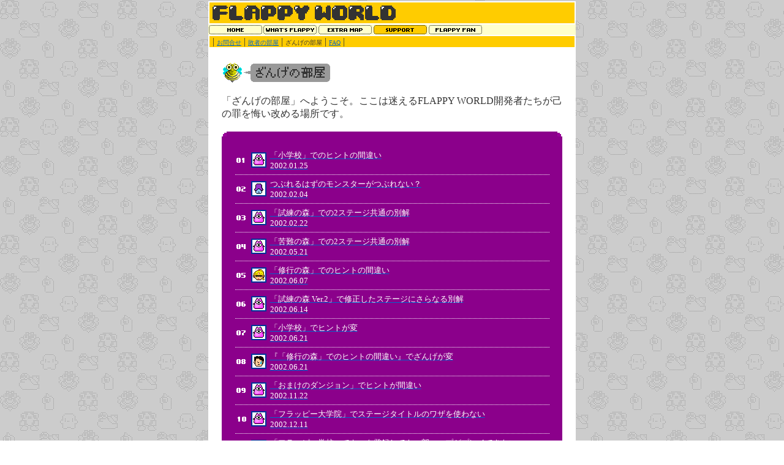

--- FILE ---
content_type: text/html
request_url: https://flappy.netfarm.ne.jp/support/confession/
body_size: 14608
content:
<HTML>
<HEAD>
<META HTTP-EQUIV="content-type" CONTENT="text/html;charset=Shift_JIS">
<META NAME="GENERATOR" CONTENT="HOTALL Ver.7.2W">
<META name="description" CONTENT="パズルゲーム「FLAPPY WORLD」のダウンロード販売。お試しマップ無料。新作追加マップや過去に発売された「フラッピー」のリメイク版マップも充実。">
<TITLE>FLAPPY WORLD : パズルゲームのダウンロード販売</TITLE>
<LINK REL=stylesheet TYPE="text/css" HREF="../../menu.css">
</HEAD>
<BODY BACKGROUND="../../img/back.gif" BGCOLOR="#ffffff" TEXT="#333333" LINK="#0066cc" ALINK="#33ffff" VLINK="#6699ff" leftmargin="2" marginwidth="2" topmargin="2" marginheight="2">
<P><DIV ALIGN=CENTER><TABLE BORDER=0 CELLSPACING=2 CELLPADDING=5 WIDTH=600 BGCOLOR="#ffffff">
<TR>
<TD BGCOLOR="#ffcc00"><IMG SRC="../../img/logo.gif" ALT="FLAPPY" WIDTH=299 HEIGHT=24 BORDER=0></TD>
</TR>
</TABLE><TABLE BORDER=0 CELLSPACING=0 CELLPADDING=0 WIDTH=600 BGCOLOR="#ffffcc">
<TR>
<TD BGCOLOR="#ffffcc"><TABLE BORDER=0 CELLSPACING=0 CELLPADDING=1 WIDTH=449>
<TR>
<TD WIDTH=85><A HREF="../../index.htm" TITLE="HOME"><IMG SRC="../../img/menu/b_home1.gif" ALT="HOME" WIDTH=87 HEIGHT=15 BORDER=0 NAME="button" ID="button"></A></TD><TD WIDTH=85><A HREF="../../flappy/" TITLE="WHAT'S FLAPPY"><IMG SRC="../../img/menu/b_flappy1.gif" ALT="WHAT'S FLAPPY" WIDTH=87 HEIGHT=15 BORDER=0 NAME="button3" ID="button3"></A></TD><TD WIDTH=85><A HREF="../../shop/" TITLE="EXTRA MAP"><IMG SRC="../../img/menu/b_map1.gif" ALT="EXTRA MAP" WIDTH=87 HEIGHT=15 BORDER=0 NAME="button5" ID="button5"></A></TD><TD WIDTH=85><IMG SRC="../../img/menu/b_support2.gif" ALT="SUPPORT" WIDTH=87 HEIGHT=15 BORDER=0 NAME="button4" ID="button4"></TD><TD WIDTH=85><A HREF="../../fan/" TITLE="FLAPPY FAN"><IMG SRC="../../img/menu/b_fan1.gif" ALT="FLAPPY FAN" WIDTH=87 HEIGHT=15 BORDER=0 NAME="button6" ID="button6"></A></TD>
</TR>
</TABLE></TD>
</TR>
</TABLE><TABLE BORDER=0 CELLSPACING=2 CELLPADDING=0 WIDTH=600 BGCOLOR="#ffffff">
<TR>
<TD BGCOLOR="#ffcc00"><IMG SRC="../../img/spacer.gif" ALT="" WIDTH=5 HEIGHT=10 BORDER=0>| <A HREF="../ "><SPAN CLASS="menu_linked">お問合せ</SPAN></A> | <A HREF="../answer/"><SPAN CLASS="menu_linked">敗者の部屋</SPAN></A> | <SPAN CLASS="menu_unlinked">ざんげの部屋</SPAN> | <A HREF="../faq/"><SPAN CLASS="menu_linked">FAQ</SPAN></A> |</TD>
</TR>
</TABLE><TABLE BORDER=0 CELLSPACING=2 CELLPADDING=20 WIDTH=600 BGCOLOR="#ffffff">
<TR>
<TD>
<TABLE BORDER=0 CELLSPACING=2 CELLPADDING=0 WIDTH=142>
<TR>
<TD WIDTH=32><IMG SRC="../../img/support/anime_ml.gif" ALT="メルビー" WIDTH=32 HEIGHT=32 BORDER=0></TD><TD WIDTH=32><IMG SRC="../../img/support/title/su_03.gif" ALT="お問合せ" WIDTH=141 HEIGHT=30></TD>
</TR>
</TABLE><BR>
「ざんげの部屋」へようこそ。ここは迷えるFLAPPY WORLD開発者たちが己の罪を悔い改める場所です。<BR>
<BR>
<TABLE BORDER=0 CELLSPACING=0 CELLPADDING=0 WIDTH=100%>
<TR>
<TD WIDTH=8 height="8"><IMG SRC="img/kado/k01.gif" ALT="" WIDTH=8 HEIGHT=8 BORDER=0></TD><TD BGCOLOR="#8b008b" height="8"><IMG SRC="img/space.gif" ALT="" WIDTH=8 HEIGHT=8></TD><TD WIDTH=8 height="8"><IMG SRC="img/kado/k02.gif" ALT="" WIDTH=8 HEIGHT=8 BORDER=0></TD>
</TR>
<TR>
<TD BGCOLOR="#8b008b" WIDTH=8><IMG SRC="img/space.gif" ALT="" WIDTH=8 HEIGHT=8></TD><TD BGCOLOR="#8b008b">
<DIV ALIGN=CENTER><BR>
<TABLE BORDER=0 CELLSPACING=2 CELLPADDING=2 WIDTH=95%>
<TR>
<TD WIDTH=20><DIV ALIGN=CENTER><IMG SRC="img/number/0.gif" ALT="" WIDTH=7 HEIGHT=8 BORDER=0><IMG SRC="img/number/1.gif" ALT="" WIDTH=9 HEIGHT=8 BORDER=0></DIV></TD><TD WIDTH=25><IMG SRC="img/hito/h001s.gif" ALT="" WIDTH=25 HEIGHT=25 BORDER=0></TD><TD VALIGN=TOP WIDTH=456>
<A HREF="confess/0125.htm"><SPAN CLASS="white1">「小学校」でのヒントの間違い</SPAN></A><BR>
<A HREF="confess/0125.htm"><SPAN CLASS="white1">2002.01.25</SPAN></A></TD>
</TR>
<TR>
<TD COLSPAN=3><IMG SRC="img/tensen.gif" ALT="" WIDTH=513 HEIGHT=1 BORDER=0></TD>
</TR>
<TR>
<TD WIDTH=20><DIV ALIGN=CENTER><IMG SRC="img/number/0.gif" ALT="" WIDTH=7 HEIGHT=8 BORDER=0><IMG SRC="img/number/2.gif" ALT="" WIDTH=9 HEIGHT=8 BORDER=0></DIV></TD><TD WIDTH=25><IMG SRC="img/hito/h004s.gif" ALT="" WIDTH=25 HEIGHT=25 BORDER=0></TD><TD WIDTH=456>
<A HREF="confess/0204.htm"><SPAN CLASS="white1">つぶれるはずのモンスターがつぶれない？</SPAN></A><BR>
<A HREF="confess/0204.htm"><SPAN CLASS="white1">2002.02.04</SPAN></A></TD>
</TR>
<TR>
<TD COLSPAN=3><IMG SRC="img/tensen.gif" ALT="" WIDTH=513 HEIGHT=1 BORDER=0></TD>
</TR>
<TR>
<TD><DIV ALIGN=CENTER><IMG SRC="img/number/0.gif" ALT="" WIDTH=7 HEIGHT=8 BORDER=0><IMG SRC="img/number/3.gif" ALT="" WIDTH=9 HEIGHT=8 BORDER=0></DIV></TD><TD><IMG SRC="img/hito/h001s.gif" ALT="" WIDTH=25 HEIGHT=25 BORDER=0></TD><TD>
<A HREF="confess/0222.htm"><SPAN CLASS="white1">「試練の森」での2ステージ共通の別解</SPAN></A><BR>
<A HREF="confess/0222.htm"><SPAN CLASS="white1">2002.02.22</SPAN></A></TD>
</TR>
<TR>
<TD COLSPAN=3><IMG SRC="img/tensen.gif" ALT="" WIDTH=513 HEIGHT=1 BORDER=0></TD>
</TR>
<TR>
<TD><DIV ALIGN=CENTER><IMG SRC="img/number/0.gif" ALT="" WIDTH=7 HEIGHT=8 BORDER=0><IMG SRC="img/number/4.gif" ALT="" WIDTH=9 HEIGHT=8 BORDER=0></DIV></TD><TD><IMG SRC="img/hito/h001s.gif" ALT="" WIDTH=25 HEIGHT=25 BORDER=0></TD><TD>
<A HREF="confess/0521.htm"><SPAN CLASS="white1">「苦難の森」での2ステージ共通の別解</SPAN></A><BR>
<A HREF="confess/0521.htm"><SPAN CLASS="white1">2002.05.21</SPAN></A></TD>
</TR>
<TR>
<TD COLSPAN=3><IMG SRC="img/tensen.gif" ALT="" WIDTH=513 HEIGHT=1 BORDER=0></TD>
</TR>
<TR>
<TD><DIV ALIGN=CENTER><IMG SRC="img/number/0.gif" ALT="" WIDTH=7 HEIGHT=8 BORDER=0><IMG SRC="img/number/5.gif" ALT="" WIDTH=9 HEIGHT=8 BORDER=0></DIV></TD><TD><IMG SRC="img/hito/h005s.gif" ALT="" WIDTH=25 HEIGHT=25 BORDER=0></TD><TD>
<A HREF="confess/0607.htm"><SPAN CLASS="white1">「修行の森」でのヒントの間違い</SPAN></A><BR>
<A HREF="confess/0607.htm"><SPAN CLASS="white1">2002.06.07</SPAN></A></TD>
</TR>
<TR>
<TD COLSPAN=3><IMG SRC="img/tensen.gif" ALT="" WIDTH=513 HEIGHT=1 BORDER=0></TD>
</TR>
<TR>
<TD><DIV ALIGN=CENTER><IMG SRC="img/number/0.gif" ALT="" WIDTH=7 HEIGHT=8 BORDER=0><IMG SRC="img/number/6.gif" ALT="" WIDTH=9 HEIGHT=8 BORDER=0></DIV></TD><TD><IMG SRC="img/hito/h001s.gif" ALT="" WIDTH=25 HEIGHT=25 BORDER=0></TD><TD>
<A HREF="confess/0614.htm"><SPAN CLASS="white1">「試練の森 Ver.2」で修正したステージにさらなる別解</SPAN></A><BR>
<A HREF="confess/0614.htm"><SPAN CLASS="white1">2002.06.14</SPAN></A></TD>
</TR>
<TR>
<TD COLSPAN=3><IMG SRC="img/tensen.gif" ALT="" WIDTH=513 HEIGHT=1 BORDER=0></TD>
</TR>
<TR>
<TD><DIV ALIGN=CENTER><IMG SRC="img/number/0.gif" ALT="" WIDTH=7 HEIGHT=8 BORDER=0><IMG SRC="img/number/7.gif" ALT="" WIDTH=9 HEIGHT=8 BORDER=0></DIV></TD><TD><IMG SRC="img/hito/h001s.gif" ALT="" WIDTH=25 HEIGHT=25 BORDER=0></TD><TD>
<A HREF="confess/0621_1.htm"><SPAN CLASS="white1">「小学校」でヒントが変</SPAN></A><BR>
<A HREF="confess/0621_1.htm"><SPAN CLASS="white1">2002.06.21</SPAN></A></TD>
</TR>
<TR>
<TD COLSPAN=3><IMG SRC="img/tensen.gif" ALT="" WIDTH=513 HEIGHT=1 BORDER=0></TD>
</TR>
<TR>
<TD><DIV ALIGN=CENTER><IMG SRC="img/number/0.gif" ALT="" WIDTH=7 HEIGHT=8 BORDER=0><IMG SRC="img/number/8.gif" ALT="" WIDTH=9 HEIGHT=8 BORDER=0></DIV></TD><TD><IMG SRC="img/hito/h006s.gif" ALT="" WIDTH=25 HEIGHT=25 BORDER=0></TD><TD>
<A HREF="confess/0621_2.htm"><SPAN CLASS="white1">『「修行の森」でのヒントの間違い』でざんげが変</SPAN></A><BR>
<A HREF="confess/0621_2.htm"><SPAN CLASS="white1">2002.06.21</SPAN></A></TD>
</TR>
<TR>
<TD COLSPAN=3><IMG SRC="img/tensen.gif" ALT="" WIDTH=513 HEIGHT=1 BORDER=0></TD>
</TR>
<TR>
<TD><DIV ALIGN=CENTER><IMG SRC="img/number/0.gif" ALT="" WIDTH=7 HEIGHT=8 BORDER=0><IMG SRC="img/number/9.gif" ALT="" WIDTH=9 HEIGHT=8></DIV></TD><TD><IMG SRC="img/hito/h001s.gif" ALT="" WIDTH=25 HEIGHT=25 BORDER=0></TD><TD>
<A HREF="confess/1122.htm"><SPAN CLASS="white1">「おまけのダンジョン」でヒントが間違い</SPAN></A><BR>
<A HREF="confess/1122.htm"><SPAN CLASS="white1">2002.11.22</SPAN></A></TD>
</TR>
<TR>
<TD COLSPAN=3><IMG SRC="img/tensen.gif" ALT="" WIDTH=513 HEIGHT=1 BORDER=0></TD>
</TR>
<TR>
<TD><DIV ALIGN=CENTER><IMG SRC="img/number/1.gif" ALT="" WIDTH=9 HEIGHT=8><IMG SRC="img/number/0.gif" ALT="" WIDTH=7 HEIGHT=8></DIV></TD><TD><IMG SRC="img/hito/h001s.gif" ALT="" WIDTH=25 HEIGHT=25 BORDER=0></TD><TD>
<A HREF="confess/1211.htm"><SPAN CLASS="white1">「フラッピー大学院」でステージタイトルのワザを使わない</SPAN></A><BR>
<A HREF="confess/1211.htm"><SPAN CLASS="white1">2002.12.11</SPAN></A></TD>
</TR>
<TR>
<TD COLSPAN=3><IMG SRC="img/tensen.gif" ALT="" WIDTH=513 HEIGHT=1 BORDER=0></TD>
</TR>
<TR>
<TD><DIV ALIGN=CENTER><IMG SRC="img/number/1.gif" ALT="" WIDTH=9 HEIGHT=8><IMG SRC="img/number/1.gif" ALT="" WIDTH=9 HEIGHT=8></DIV></TD><TD><IMG SRC="img/hito/h007s.gif" ALT="" WIDTH=25 HEIGHT=25></TD><TD>
<A HREF="confess/1216.htm"><SPAN CLASS="white1">「フラッピー学校」でキーを登録しても一部マップがプレイできない</SPAN></A><BR>
<A HREF="confess/1216.htm"><SPAN CLASS="white1">2002.12.16</SPAN></A></TD>
</TR>
<TR>
<TD COLSPAN=3><IMG SRC="img/tensen.gif" ALT="" WIDTH=513 HEIGHT=1 BORDER=0></TD>
</TR>
<TR>
<TD><DIV ALIGN=CENTER><IMG SRC="img/number/1.gif" ALT="" WIDTH=9 HEIGHT=8><IMG SRC="img/number/2.gif" ALT="" WIDTH=9 HEIGHT=8></DIV></TD><TD><IMG SRC="img/hito/h001s.gif" ALT="" WIDTH=25 HEIGHT=25></TD><TD>
<A HREF="confess/1227.htm"><SPAN CLASS="white1">リメイクマップのキャラがオリジナルと違う</SPAN></A><BR>
<A HREF="confess/1227.htm"><SPAN CLASS="white1">2002.12.27</SPAN></A></TD>
</TR>
<TR>
<TD COLSPAN=3><IMG SRC="img/tensen.gif" ALT="" WIDTH=513 HEIGHT=1 BORDER=0></TD>
</TR>
<TR>
<TD><DIV ALIGN=CENTER><IMG SRC="img/number/1.gif" ALT="" WIDTH=9 HEIGHT=8><IMG SRC="img/number/3.gif" ALT="" WIDTH=9 HEIGHT=8></DIV></TD><TD><IMG SRC="img/hito/h001s.gif" ALT="" WIDTH=25 HEIGHT=25></TD><TD>
<A HREF="confess/030509.htm"><SPAN CLASS="white1">ナニかが違う</SPAN></A><BR>
<A HREF="confess/030509.htm"><SPAN CLASS="white1">2003.5.9</SPAN></A></TD>
</TR>
<TR>
<TD COLSPAN=3><IMG SRC="img/tensen.gif" ALT="" WIDTH=513 HEIGHT=1 BORDER=0></TD>
</TR>
<TR>
<TD><DIV ALIGN=CENTER><IMG SRC="img/number/1.gif" ALT="" WIDTH=9 HEIGHT=8><IMG SRC="img/number/4.gif" ALT="" WIDTH=9 HEIGHT=8 BORDER=0></DIV></TD><TD><IMG SRC="img/hito/h005s.gif" ALT="" WIDTH=25 HEIGHT=25></TD><TD>
<A HREF="confess/030516.htm"><SPAN CLASS="white1">「フラッピー英語教室」でヒントの間違い？</SPAN></A><BR>
<A HREF="confess/030516.htm"><SPAN CLASS="white1">2003.5.16</SPAN></A></TD>
</TR>
<TR>
<TD COLSPAN=3><IMG SRC="img/tensen.gif" ALT="" WIDTH=513 HEIGHT=1 BORDER=0></TD>
</TR>
<TR>
<TD><DIV ALIGN=CENTER><IMG SRC="img/number/1.gif" ALT="" WIDTH=9 HEIGHT=8><IMG SRC="img/number/5.gif" ALT="" WIDTH=9 HEIGHT=8 BORDER=0></DIV></TD><TD><IMG SRC="img/hito/h001s.gif" ALT="" WIDTH=25 HEIGHT=25></TD><TD>
<A HREF="confess/030620.htm"><SPAN CLASS="white1">ヒント部屋でウソヒント</SPAN></A><BR>
<A HREF="confess/030620.htm"><SPAN CLASS="white1">2003.6.20</SPAN></A></TD>
</TR>
<TR>
<TD COLSPAN=3><IMG SRC="img/tensen.gif" ALT="" WIDTH=513 HEIGHT=1 BORDER=0></TD>
</TR>
<TR>
<TD><DIV ALIGN=CENTER><IMG SRC="img/number/1.gif" ALT="" WIDTH=9 HEIGHT=8><IMG SRC="img/number/6.gif" ALT="" ALIGN=BOTTOM WIDTH=9 HEIGHT=8 BORDER=0></DIV></TD><TD><IMG SRC="img/hito/h001s.gif" ALT="" WIDTH=25 HEIGHT=25></TD><TD>
<A HREF="confess/030808.htm"><SPAN CLASS="white1">「おまけのダンジョン」で二者択一なのに左右どちらからもいける</SPAN></A><BR>
<A HREF="confess/030808.htm"><SPAN CLASS="white1">2003.8.8</SPAN></A></TD>
</TR>
<TR>
<TD COLSPAN=3><IMG SRC="img/tensen.gif" ALT="" WIDTH=513 HEIGHT=1 BORDER=0></TD>
</TR>
<TR>
<TD><DIV ALIGN=CENTER><IMG SRC="img/number/1.gif" ALT="" WIDTH=9 HEIGHT=8><IMG SRC="img/number/7.gif" ALT="" ALIGN=BOTTOM WIDTH=9 HEIGHT=8 BORDER=0></DIV></TD><TD><IMG SRC="img/hito/mitti_s.gif" ALT="" ALIGN=BOTTOM WIDTH=25 HEIGHT=25></TD><TD>
<A HREF="confess/031010.htm"><SPAN CLASS="white1">「頭にやさしいお試しマップ」で石ブロックのグラフィックがヘン</SPAN></A><BR>
<A HREF="confess/031010.htm"><SPAN CLASS="white1">2003.10.10</SPAN></A></TD>
</TR>
<TR>
<TD COLSPAN=3><IMG SRC="img/tensen.gif" ALT="" WIDTH=513 HEIGHT=1 BORDER=0></TD>
</TR>
<TR>
<TD><DIV ALIGN=CENTER><IMG SRC="img/number/1.gif" ALT="" WIDTH=9 HEIGHT=8><IMG SRC="img/number/8.gif" ALT="" WIDTH=9 HEIGHT=8></DIV></TD><TD><IMG SRC="img/hito/mitti_s.gif" ALT="" ALIGN=BOTTOM WIDTH=25 HEIGHT=25></TD><TD>
<A HREF="confess/041201.htm"><SPAN CLASS="white1">「iモード版/2004年3・4月号」の答えファイルは11月配布開始のハズ</SPAN></A><BR>
<A HREF="confess/041201.htm"><SPAN CLASS="white1">2004.12.01</SPAN></A></TD>
</TR>
<TR>
<TD COLSPAN=3><IMG SRC="img/tensen.gif" ALT="" WIDTH=513 HEIGHT=1 BORDER=0></TD>
</TR>
<TR>
<TD><DIV ALIGN=CENTER><IMG SRC="img/number/1.gif" ALT="" WIDTH=9 HEIGHT=8><IMG SRC="img/number/9.gif" ALT="" ALIGN=BOTTOM WIDTH=9 HEIGHT=8></DIV></TD><TD><IMG SRC="img/hito/h001s.gif" ALT="" ALIGN=BOTTOM WIDTH=25 HEIGHT=25></TD><TD>
<A HREF="confess/060825.htm"><SPAN CLASS="white1">画面外にキノコを投げると、終了</SPAN></A><BR>
<A HREF="confess/060825.htm"><SPAN CLASS="white1">2006.8.25</SPAN></A></TD>
</TR>
<TR>
<TD COLSPAN=3><IMG SRC="img/tensen.gif" ALT="" WIDTH=513 HEIGHT=1 BORDER=0></TD>
</TR>
<TR>
<TD><DIV ALIGN=CENTER><IMG SRC="img/number/2.gif" ALT="" ALIGN=BOTTOM WIDTH=9 HEIGHT=8><IMG SRC="img/number/0.gif" ALT="" ALIGN=BOTTOM WIDTH=7 HEIGHT=8></DIV></TD><TD><IMG SRC="img/hito/h001s.gif" ALT="" ALIGN=BOTTOM WIDTH=25 HEIGHT=25></TD><TD>
<A HREF="confess/060908.htm"><SPAN CLASS="white1">2通りの解き方ができるけど、どっちが意図解？</SPAN></A><BR>
<A HREF="confess/060908.htm"><SPAN CLASS="white1">2006.9.8</SPAN></A></TD>
</TR>
<TR>
<TD COLSPAN=3><IMG SRC="img/tensen.gif" ALT="" WIDTH=513 HEIGHT=1 BORDER=0></TD>
</TR>
<TR>
<TD><DIV ALIGN=CENTER><IMG SRC="img/number/2.gif" ALT="" ALIGN=BOTTOM WIDTH=9 HEIGHT=8><IMG SRC="img/number/1.gif" ALT="" ALIGN=BOTTOM WIDTH=9 HEIGHT=8></DIV></TD><TD><IMG SRC="img/hito/h001s.gif" ALT="" ALIGN=BOTTOM WIDTH=25 HEIGHT=25></TD><TD>
<A HREF="confess/080314.htm"><SPAN CLASS="white1">ユニコーンいらないんじゃない？</SPAN></A><BR>
 <IMG SRC="../../img/new.gif" ALT="NEW!" ALIGN=BOTTOM WIDTH=39 HEIGHT=15><BR>
<A HREF="confess/080314.htm"><SPAN CLASS="white1">2008.3.14</SPAN></A></TD>
</TR>
<TR>
<TD COLSPAN=3><IMG SRC="img/tensen.gif" ALT="" WIDTH=513 HEIGHT=1 BORDER=0></TD>
</TR>
</TABLE><BR>
<BR>
<BR>
<BR>
</DIV></TD><TD BGCOLOR="#8b008b" WIDTH=8><IMG SRC="img/space.gif" ALT="" WIDTH=8 HEIGHT=8></TD>
</TR>
<TR>
<TD WIDTH=8 height="8"><IMG SRC="img/kado/k03.gif" ALT="" WIDTH=8 HEIGHT=8 BORDER=0></TD><TD BGCOLOR="#8b008b" height="8"><IMG SRC="img/space.gif" ALT="" WIDTH=8 HEIGHT=8></TD><TD WIDTH=8 height="8"><IMG SRC="img/kado/k04.gif" ALT="" WIDTH=8 HEIGHT=8 BORDER=0></TD>
</TR>
</TABLE><BR>
<BR>
<BR>
<BR>
<BR>
</TD>
</TR>
</TABLE><BR></DIV></P></BODY>
</HTML>


--- FILE ---
content_type: text/css
request_url: https://flappy.netfarm.ne.jp/menu.css
body_size: 1127
content:

.menu_unlinked  { color: #333; font-size: x-small; text-decoration: none }
.menu_linked   { color: #06c; font-size: x-small; text-decoration: none }
.blue_bold  { color: #039; font-weight: bolder; text-decoration: none }
.aka    {
	color: #f36;
	text-decoration: none }
.mon {
	color: #f36;
	text-decoration: none }
.orange  {
	color: #f30;
	text-decoration: none }
.purple  {
	color: #606;
	text-decoration: none }
.blue {
	color: #39f;
	text-decoration: none }
.white {
	color: white;
	margin-left : 10px;
	text-decoration: none }
.white1  {
	color: white;
	font-size: small;
	text-decoration: none }
.sasayaki {
  font-weight : normal;
  font-size : 14px;
  color : #555555;
  line-height : 21px;
  margin : 35px;
}
.sasayaki_orange {
  line-height : 21px;
  color:#FF9900 !important;
  font-weight : bold;
}
.sasayaki_strong {
  font-size : 20px;
  line-height : 21px;
}
.sasayaki_strong_orange {
  font-size : 20px;
  line-height : 21px;
  color:#FF9900 !important;
  font-weight : bold;
}
.sasayaki_weak {
  font-size : 10px;
  line-height : 21px;
}
.sasayaki_weak_gray {
  font-size : 10px;
  line-height : 21px;
  color:#CCCCCC !important;
}